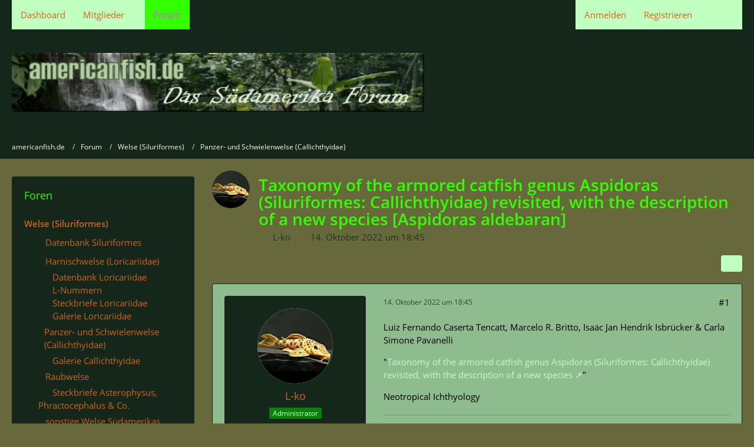

--- FILE ---
content_type: text/html; charset=UTF-8
request_url: https://americanfish.de/forum/index.php?thread/16610-taxonomy-of-the-armored-catfish-genus-aspidoras-siluriformes-callichthyidae-revi/
body_size: 15483
content:









<!DOCTYPE html>
<html
	dir="ltr"
	lang="de"
	data-color-scheme="light"
>

<head>
	<meta charset="utf-8">
		
	<title>Taxonomy of the armored catfish genus Aspidoras (Siluriformes: Callichthyidae) revisited, with the description of a new species [Aspidoras aldebaran] - Panzer- und Schwielenwelse (Callichthyidae) - americanfish.de</title>
	
	<meta name="viewport" content="width=device-width, initial-scale=1">
<meta name="format-detection" content="telephone=no">
<meta property="og:site_name" content="americanfish.de">
<meta property="og:title" content="Taxonomy of the armored catfish genus Aspidoras (Siluriformes: Callichthyidae) revisited, with the description of a new species [Aspidoras aldebaran] - americanfish.de">
<meta property="og:url" content="https://americanfish.de/forum/index.php?thread/16610-taxonomy-of-the-armored-catfish-genus-aspidoras-siluriformes-callichthyidae-revi/">
<meta property="og:type" content="article">
<meta property="og:description" content="Luiz Fernando Caserta Tencatt, Marcelo R. Britto, Isaäc Jan Hendrik Isbrücker &amp; Carla Simone Pavanelli

&quot;Taxonomy of the armored catfish genus Aspidoras (Siluriformes: Callichthyidae) revisited, with the description of a new species…">
<meta name="description" content="Luiz Fernando Caserta Tencatt, Marcelo R. Britto, Isaäc Jan Hendrik Isbrücker &amp; Carla Simone Pavanelli

&quot;Taxonomy of the armored catfish genus Aspidoras (Siluriformes: Callichthyidae) revisited, with the description of a new species…">

<!-- Stylesheets -->
<link rel="stylesheet" type="text/css" href="https://americanfish.de/style/style-3.css?m=1768928189"><link rel="preload" href="https://americanfish.de/font/families/Open%20Sans/OpenSans-Regular.woff2?v=1614334343" as="font" crossorigin>

<meta name="timezone" content="Europe/Berlin">


<script data-cfasync="false">
	var WCF_PATH = 'https://americanfish.de/';
	var WSC_API_URL = 'https://americanfish.de/';
	var WSC_RPC_API_URL = 'https://americanfish.de/index.php?api/rpc/';
	
	var LANGUAGE_ID = 1;
	var LANGUAGE_USE_INFORMAL_VARIANT = true;
	var TIME_NOW = 1769070440;
	var LAST_UPDATE_TIME = 1768928175;
	var ENABLE_DEBUG_MODE = false;
	var ENABLE_PRODUCTION_DEBUG_MODE = true;
	var ENABLE_DEVELOPER_TOOLS = false;
	var PAGE_TITLE = 'americanfish.de';
	
	var REACTION_TYPES = {"1":{"title":"Gef\u00e4llt mir","renderedIcon":"<img\n\tsrc=\"https:\/\/americanfish.de\/images\/reaction\/like.svg\"\n\talt=\"Gef\u00e4llt mir\"\n\tclass=\"reactionType\"\n\tdata-reaction-type-id=\"1\"\n>","iconPath":"https:\/\/americanfish.de\/images\/reaction\/like.svg","showOrder":1,"reactionTypeID":1,"isAssignable":1},"2":{"title":"Danke","renderedIcon":"<img\n\tsrc=\"https:\/\/americanfish.de\/images\/reaction\/thanks.svg\"\n\talt=\"Danke\"\n\tclass=\"reactionType\"\n\tdata-reaction-type-id=\"2\"\n>","iconPath":"https:\/\/americanfish.de\/images\/reaction\/thanks.svg","showOrder":2,"reactionTypeID":2,"isAssignable":1},"3":{"title":"Haha","renderedIcon":"<img\n\tsrc=\"https:\/\/americanfish.de\/images\/reaction\/haha.svg\"\n\talt=\"Haha\"\n\tclass=\"reactionType\"\n\tdata-reaction-type-id=\"3\"\n>","iconPath":"https:\/\/americanfish.de\/images\/reaction\/haha.svg","showOrder":3,"reactionTypeID":3,"isAssignable":1},"4":{"title":"Verwirrend","renderedIcon":"<img\n\tsrc=\"https:\/\/americanfish.de\/images\/reaction\/confused.svg\"\n\talt=\"Verwirrend\"\n\tclass=\"reactionType\"\n\tdata-reaction-type-id=\"4\"\n>","iconPath":"https:\/\/americanfish.de\/images\/reaction\/confused.svg","showOrder":4,"reactionTypeID":4,"isAssignable":1},"5":{"title":"Traurig","renderedIcon":"<img\n\tsrc=\"https:\/\/americanfish.de\/images\/reaction\/sad.svg\"\n\talt=\"Traurig\"\n\tclass=\"reactionType\"\n\tdata-reaction-type-id=\"5\"\n>","iconPath":"https:\/\/americanfish.de\/images\/reaction\/sad.svg","showOrder":5,"reactionTypeID":5,"isAssignable":1}};
	
	
	</script>

<script data-cfasync="false" src="https://americanfish.de/js/WoltLabSuite/WebComponent.min.js?v=1768928175"></script>
<script data-cfasync="false" src="https://americanfish.de/js/preload/de.preload.js?v=1768928175"></script>

<script data-cfasync="false" src="https://americanfish.de/js/WoltLabSuite.Core.min.js?v=1768928175"></script>
<script data-cfasync="false">
requirejs.config({
	baseUrl: 'https://americanfish.de/js',
	urlArgs: 't=1768928175'
	
});

window.addEventListener('pageshow', function(event) {
	if (event.persisted) {
		window.location.reload();
	}
});

</script>











<script data-cfasync="false" src="https://americanfish.de/js/WoltLabSuite.Gallery.min.js?v=1768928175"></script>

<script data-cfasync="false" src="https://americanfish.de/js/WoltLabSuite.Forum.min.js?v=1768928175"></script>


<noscript>
	<style>
		.jsOnly {
			display: none !important;
		}
		
		.noJsOnly {
			display: block !important;
		}
	</style>
</noscript>



	
	
	<script type="application/ld+json">
{
"@context": "http://schema.org",
"@type": "WebSite",
"url": "https:\/\/americanfish.de\/",
"potentialAction": {
"@type": "SearchAction",
"target": "https:\/\/americanfish.de\/index.php?search\/&q={search_term_string}",
"query-input": "required name=search_term_string"
}
}
</script>
<link rel="apple-touch-icon" sizes="180x180" href="https://americanfish.de/images/style-3/apple-touch-icon.png">
<link rel="manifest" href="https://americanfish.de/images/style-3/manifest-1.json">
<link rel="icon" type="image/png" sizes="48x48" href="https://americanfish.de/images/style-3/favicon-48x48.png">
<meta name="msapplication-config" content="https://americanfish.de/images/style-3/browserconfig.xml">
<meta name="theme-color" content="#15261b">
<script>
	{
		document.querySelector('meta[name="theme-color"]').content = window.getComputedStyle(document.documentElement).getPropertyValue("--wcfPageThemeColor");
	}
</script>

	
			<link rel="canonical" href="https://americanfish.de/forum/index.php?thread/16610-taxonomy-of-the-armored-catfish-genus-aspidoras-siluriformes-callichthyidae-revi/">
		
					
		</head>

<body id="tpl_wbb_thread"
	itemscope itemtype="http://schema.org/WebPage" itemid="https://americanfish.de/forum/index.php?thread/16610-taxonomy-of-the-armored-catfish-genus-aspidoras-siluriformes-callichthyidae-revi/"	data-template="thread" data-application="wbb" data-page-id="49" data-page-identifier="com.woltlab.wbb.Thread"	data-board-id="98" data-thread-id="16610"	class="">

<span id="top"></span>

<div id="pageContainer" class="pageContainer">
	
	
	<div id="pageHeaderContainer" class="pageHeaderContainer">
	<header id="pageHeader" class="pageHeader">
		<div id="pageHeaderPanel" class="pageHeaderPanel">
			<div class="layoutBoundary">
				<div class="box mainMenu" data-box-identifier="com.woltlab.wcf.MainMenu">
			
		
	<div class="boxContent">
		<nav aria-label="Hauptmenü">
	<ol class="boxMenu">
		
		
					<li class="" data-identifier="com.woltlab.wcf.Dashboard">
				<a href="https://americanfish.de/" class="boxMenuLink">
					<span class="boxMenuLinkTitle">Dashboard</span>
														</a>
				
				</li>				
									<li class=" boxMenuHasChildren" data-identifier="com.woltlab.wcf.MembersList">
				<a href="https://americanfish.de/index.php?members-list/" class="boxMenuLink">
					<span class="boxMenuLinkTitle">Mitglieder</span>
																<fa-icon size="16" name="caret-down" solid></fa-icon>
									</a>
				
				<ol class="boxMenuDepth1">				
									<li class="" data-identifier="com.woltlab.wcf.RecentActivityList">
				<a href="https://americanfish.de/index.php?recent-activity-list/" class="boxMenuLink">
					<span class="boxMenuLinkTitle">Letzte Aktivitäten</span>
														</a>
				
				</li>				
									<li class="" data-identifier="com.woltlab.wcf.UsersOnlineList">
				<a href="https://americanfish.de/index.php?users-online-list/" class="boxMenuLink">
					<span class="boxMenuLinkTitle">Benutzer online</span>
														</a>
				
				</li>				
									<li class="" data-identifier="com.woltlab.wcf.Team">
				<a href="https://americanfish.de/index.php?team/" class="boxMenuLink">
					<span class="boxMenuLinkTitle">Team</span>
														</a>
				
				</li>				
									<li class="" data-identifier="com.woltlab.wcf.UserSearch">
				<a href="https://americanfish.de/index.php?user-search/" class="boxMenuLink">
					<span class="boxMenuLinkTitle">Mitgliedersuche</span>
														</a>
				
				</li>				
									</ol></li>									<li class="active" data-identifier="com.woltlab.wbb.BoardList">
				<a href="https://americanfish.de/forum/" class="boxMenuLink" aria-current="page">
					<span class="boxMenuLinkTitle">Forum</span>
														</a>
				
				</li>				
																	
		
	</ol>
</nav>	</div>
</div><button type="button" class="pageHeaderMenuMobile" aria-expanded="false" aria-label="Menü">
	<span class="pageHeaderMenuMobileInactive">
		<fa-icon size="32" name="bars"></fa-icon>
	</span>
	<span class="pageHeaderMenuMobileActive">
		<fa-icon size="32" name="xmark"></fa-icon>
	</span>
</button>
				
				<nav id="topMenu" class="userPanel">
	<ul class="userPanelItems">
								<li id="userLogin">
				<a
					class="loginLink"
					href="https://americanfish.de/index.php?login/&amp;url=https%3A%2F%2Famericanfish.de%2Fforum%2Findex.php%3Fthread%2F16610-taxonomy-of-the-armored-catfish-genus-aspidoras-siluriformes-callichthyidae-revi%2F"
					rel="nofollow"
				>Anmelden</a>
			</li>
							<li id="userRegistration">
					<a
						class="registrationLink"
						href="https://americanfish.de/index.php?register/"
						rel="nofollow"
					>Registrieren</a>
				</li>
							
								
							
		<!-- page search -->
		<li>
			<a href="https://americanfish.de/index.php?search/" id="userPanelSearchButton" class="jsTooltip" title="Suche"><fa-icon size="32" name="magnifying-glass"></fa-icon> <span>Suche</span></a>
		</li>
	</ul>
</nav>
	<a
		href="https://americanfish.de/index.php?login/&amp;url=https%3A%2F%2Famericanfish.de%2Fforum%2Findex.php%3Fthread%2F16610-taxonomy-of-the-armored-catfish-genus-aspidoras-siluriformes-callichthyidae-revi%2F"
		class="userPanelLoginLink jsTooltip"
		title="Anmelden"
		rel="nofollow"
	>
		<fa-icon size="32" name="arrow-right-to-bracket"></fa-icon>
	</a>
			</div>
		</div>
		
		<div id="pageHeaderFacade" class="pageHeaderFacade">
			<div class="layoutBoundary">
				<div id="pageHeaderLogo" class="pageHeaderLogo">
		
	<a href="https://americanfish.de/" aria-label="americanfish.de">
		<img src="https://americanfish.de/images/style-3/pageLogo.jpg" alt="" class="pageHeaderLogoLarge" height="100" width="700" loading="eager">
		<img src="https://americanfish.de/images/style-3/pageLogoMobile.jpg" alt="" class="pageHeaderLogoSmall" height="88" width="620" loading="eager">
		
		
	</a>
</div>
				
					

					
		
			
	
<button type="button" id="pageHeaderSearchMobile" class="pageHeaderSearchMobile" aria-expanded="false" aria-label="Suche">
	<fa-icon size="32" name="magnifying-glass"></fa-icon>
</button>

<div id="pageHeaderSearch" class="pageHeaderSearch">
	<form method="post" action="https://americanfish.de/index.php?search/">
		<div id="pageHeaderSearchInputContainer" class="pageHeaderSearchInputContainer">
			<div class="pageHeaderSearchType dropdown">
				<a href="#" class="button dropdownToggle" id="pageHeaderSearchTypeSelect">
					<span class="pageHeaderSearchTypeLabel">Dieses Thema</span>
					<fa-icon size="16" name="caret-down" solid></fa-icon>
				</a>
				<ul class="dropdownMenu">
					<li><a href="#" data-extended-link="https://americanfish.de/index.php?search/&amp;extended=1" data-object-type="everywhere">Alles</a></li>
					<li class="dropdownDivider"></li>
					
											<li><a href="#" data-extended-link="https://americanfish.de/index.php?search/&amp;extended=1&amp;type=com.woltlab.wbb.post" data-object-type="com.woltlab.wbb.post" data-parameters='{ "threadID": 16610 }'>Dieses Thema</a></li>		<li><a href="#" data-extended-link="https://americanfish.de/index.php?search/&amp;extended=1&amp;type=com.woltlab.wbb.post" data-object-type="com.woltlab.wbb.post" data-parameters='{ "boardID": 98 }'>Dieses Forum</a></li>
						
						<li class="dropdownDivider"></li>
					
					
																													<li><a href="#" data-extended-link="https://americanfish.de/index.php?search/&amp;type=com.woltlab.wcf.page&amp;extended=1" data-object-type="com.woltlab.wcf.page">Seiten</a></li>
																																			<li><a href="#" data-extended-link="https://americanfish.de/index.php?search/&amp;type=com.woltlab.wbb.post&amp;extended=1" data-object-type="com.woltlab.wbb.post">Forum</a></li>
																											
					<li class="dropdownDivider"></li>
					<li><a class="pageHeaderSearchExtendedLink" href="https://americanfish.de/index.php?search/&amp;extended=1">Erweiterte Suche</a></li>
				</ul>
			</div>
			
			<input type="search" name="q" id="pageHeaderSearchInput" class="pageHeaderSearchInput" placeholder="Suchbegriff eingeben" autocomplete="off" value="">
			
			<button type="submit" class="pageHeaderSearchInputButton button" title="Suche">
				<fa-icon size="16" name="magnifying-glass"></fa-icon>
			</button>
			
			<div id="pageHeaderSearchParameters"></div>
			
					</div>
	</form>
</div>

	
			</div>
		</div>
	</header>
	
	
</div>
	
	
	
	
	
	<div class="pageNavigation">
	<div class="layoutBoundary">
			<nav class="breadcrumbs" aria-label="Verlaufsnavigation">
		<ol class="breadcrumbs__list" itemprop="breadcrumb" itemscope itemtype="http://schema.org/BreadcrumbList">
			<li class="breadcrumbs__item" title="americanfish.de" itemprop="itemListElement" itemscope itemtype="http://schema.org/ListItem">
							<a class="breadcrumbs__link" href="https://americanfish.de/" itemprop="item">
																<span class="breadcrumbs__title" itemprop="name">americanfish.de</span>
							</a>
															<meta itemprop="position" content="1">
																					</li>
														
											<li class="breadcrumbs__item" title="Forum" itemprop="itemListElement" itemscope itemtype="http://schema.org/ListItem">
							<a class="breadcrumbs__link" href="https://americanfish.de/forum/" itemprop="item">
																<span class="breadcrumbs__title" itemprop="name">Forum</span>
							</a>
															<meta itemprop="position" content="2">
																					</li>
														
											<li class="breadcrumbs__item" title="Welse (Siluriformes)" itemprop="itemListElement" itemscope itemtype="http://schema.org/ListItem">
							<a class="breadcrumbs__link" href="https://americanfish.de/forum/index.php?board/96-welse-siluriformes/" itemprop="item">
																<span class="breadcrumbs__title" itemprop="name">Welse (Siluriformes)</span>
							</a>
															<meta itemprop="position" content="3">
																					</li>
														
											<li class="breadcrumbs__item" title="Panzer- und Schwielenwelse (Callichthyidae)" itemprop="itemListElement" itemscope itemtype="http://schema.org/ListItem">
							<a class="breadcrumbs__link" href="https://americanfish.de/forum/index.php?board/98-panzer-und-schwielenwelse-callichthyidae/" itemprop="item">
																	<span class="breadcrumbs__parent_indicator">
										<fa-icon size="16" name="arrow-left-long"></fa-icon>
									</span>
																<span class="breadcrumbs__title" itemprop="name">Panzer- und Schwielenwelse (Callichthyidae)</span>
							</a>
															<meta itemprop="position" content="4">
																					</li>
		</ol>
	</nav>
	</div>
</div>
	
	
	
	<section id="main" class="main" role="main" 	itemprop="mainEntity" itemscope itemtype="http://schema.org/DiscussionForumPosting"
	itemid="https://americanfish.de/forum/index.php?thread/16610-taxonomy-of-the-armored-catfish-genus-aspidoras-siluriformes-callichthyidae-revi/#post184328"
>
		<div class="layoutBoundary">
															
				<aside class="sidebar boxesSidebarLeft" aria-label="Linke Seitenleiste" data-show-sidebar="Linke Sidebar" data-hide-sidebar="Sidebar verbergen" data-show-navigation="Navigation anzeigen" data-hide-navigation="Navigation verbergen">
					<div class="boxContainer">
						<section class="box" data-box-identifier="de.softcreatr.wsf.BoardBox">
			
			<h2 class="boxTitle">
							Foren					</h2>
		
	<div class="boxContent">
		<ol class="boxScBoard boxMenu">
            
        
                    <li class="boardBoxCategory boardBoxDepth1" data-board-id="96" data-depth="1">
                <strong><a href="https://americanfish.de/forum/index.php?board/96-welse-siluriformes/" class="boxMenuLink">
                        <span class="boxMenuLinkTitle">Welse (Siluriformes)</span>
                    </a></strong>
                
        <ol>
                    
        
                                                            
            <li class="boardBoxBoard boardBoxDepth2" data-board-id="188" data-depth="2">
            <a href="https://americanfish.de/forum/index.php?board/188-datenbank-siluriformes/" class="boxMenuLink">
                <fa-icon size="16" name="globe"></fa-icon> <span class="boxMenuLinkTitle">Datenbank Siluriformes</span>

                            </a>

                    
        </li>
                    
        
                                                            
            <li class="boardBoxBoard boardBoxDepth2" data-board-id="97" data-depth="2">
            <a href="https://americanfish.de/forum/index.php?board/97-harnischwelse-loricariidae/" class="boxMenuLink">
                <fa-icon size="16" name="folder-open"></fa-icon> <span class="boxMenuLinkTitle">Harnischwelse (Loricariidae)</span>

                            </a>

                            <ol>
                                            
                                                                            
                                                                                                                
                            <li class="boardBoxSubBoard boardBoxDepth3" data-board-id="186" data-depth="3">
                                <a href="https://americanfish.de/forum/index.php?board/186-datenbank-loricariidae/">
                                    <fa-icon size="16" name="globe"></fa-icon> <span class="boxMenuLinkTitle">Datenbank Loricariidae</span>

                                                                    </a>
                            </li>
                                                                    
                                                                            
                                                                                                                
                            <li class="boardBoxSubBoard boardBoxDepth3" data-board-id="198" data-depth="3">
                                <a href="https://americanfish.de/forum/index.php?board/198-l-nummern/">
                                    <fa-icon size="16" name="globe"></fa-icon> <span class="boxMenuLinkTitle">L-Nummern</span>

                                                                    </a>
                            </li>
                                                                    
                                                                            
                                                                                                                
                            <li class="boardBoxSubBoard boardBoxDepth3" data-board-id="183" data-depth="3">
                                <a href="https://americanfish.de/forum/index.php?board/183-steckbriefe-loricariidae/">
                                    <fa-icon size="16" name="folder-open"></fa-icon> <span class="boxMenuLinkTitle">Steckbriefe Loricariidae</span>

                                                                    </a>
                            </li>
                                                                    
                                                                            
                                                                                                                
                            <li class="boardBoxSubBoard boardBoxDepth3" data-board-id="185" data-depth="3">
                                <a href="https://americanfish.de/forum/index.php?board/185-galerie-loricariidae/">
                                    <fa-icon size="16" name="image"></fa-icon> <span class="boxMenuLinkTitle">Galerie Loricariidae</span>

                                                                    </a>
                            </li>
                                                            </ol>
                    
        </li>
                    
        
                                                            
            <li class="boardBoxBoard boardBoxDepth2" data-board-id="98" data-depth="2">
            <a href="https://americanfish.de/forum/index.php?board/98-panzer-und-schwielenwelse-callichthyidae/" class="boxMenuLink">
                <fa-icon size="16" name="folder-open"></fa-icon> <span class="boxMenuLinkTitle">Panzer- und Schwielenwelse (Callichthyidae)</span>

                            </a>

                            <ol>
                                            
                                                                            
                                                                                                                
                            <li class="boardBoxSubBoard boardBoxDepth3" data-board-id="189" data-depth="3">
                                <a href="https://americanfish.de/forum/index.php?board/189-galerie-callichthyidae/">
                                    <fa-icon size="16" name="image"></fa-icon> <span class="boxMenuLinkTitle">Galerie Callichthyidae</span>

                                                                    </a>
                            </li>
                                                            </ol>
                    
        </li>
                    
        
                                                            
            <li class="boardBoxBoard boardBoxDepth2" data-board-id="99" data-depth="2">
            <a href="https://americanfish.de/forum/index.php?board/99-raubwelse/" class="boxMenuLink">
                <fa-icon size="16" name="folder-open"></fa-icon> <span class="boxMenuLinkTitle">Raubwelse</span>

                            </a>

                            <ol>
                                            
                                                                            
                                                                                                                
                            <li class="boardBoxSubBoard boardBoxDepth3" data-board-id="170" data-depth="3">
                                <a href="https://americanfish.de/forum/index.php?board/170-steckbriefe-asterophysus-phractocephalus-co/">
                                    <fa-icon size="16" name="folder-open"></fa-icon> <span class="boxMenuLinkTitle">Steckbriefe Asterophysus, Phractocephalus &amp; Co.</span>

                                                                    </a>
                            </li>
                                                            </ol>
                    
        </li>
                    
        
                                                            
            <li class="boardBoxBoard boardBoxDepth2" data-board-id="100" data-depth="2">
            <a href="https://americanfish.de/forum/index.php?board/100-sonstige-welse-s%C3%BCdamerikas/" class="boxMenuLink">
                <fa-icon size="16" name="folder-open"></fa-icon> <span class="boxMenuLinkTitle">sonstige Welse Südamerikas</span>

                            </a>

                    
        </li>
                    
        
                                                            
            <li class="boardBoxBoard boardBoxDepth2" data-board-id="175" data-depth="2">
            <a href="https://americanfish.de/forum/index.php?board/175-wels-presseschau/" class="boxMenuLink">
                <fa-icon size="16" name="folder-open"></fa-icon> <span class="boxMenuLinkTitle">Wels-Presseschau</span>

                            </a>

                    
        </li>
                    </ol></li>                    
        
                    <li class="boardBoxCategory boardBoxDepth1" data-board-id="86" data-depth="1">
                <strong><a href="https://americanfish.de/forum/index.php?board/86-barschartige-perciformes/" class="boxMenuLink">
                        <span class="boxMenuLinkTitle">Barschartige (Perciformes)</span>
                    </a></strong>
                
        <ol>
                    
        
                                                            
            <li class="boardBoxBoard boardBoxDepth2" data-board-id="87" data-depth="2">
            <a href="https://americanfish.de/forum/index.php?board/87-kleine-cichliden-s%C3%BCdamerikas/" class="boxMenuLink">
                <fa-icon size="16" name="folder-open"></fa-icon> <span class="boxMenuLinkTitle">Kleine Cichliden Südamerikas</span>

                            </a>

                            <ol>
                                            
                                                                            
                                                                                                                
                            <li class="boardBoxSubBoard boardBoxDepth3" data-board-id="184" data-depth="3">
                                <a href="https://americanfish.de/forum/index.php?board/184-steckbriefe-apistogramma-mikrogeophagus-co/">
                                    <fa-icon size="16" name="folder-open"></fa-icon> <span class="boxMenuLinkTitle">Steckbriefe Apistogramma, Mikrogeophagus &amp; Co.</span>

                                                                    </a>
                            </li>
                                                                    
                                                                            
                                                                                                                
                            <li class="boardBoxSubBoard boardBoxDepth3" data-board-id="191" data-depth="3">
                                <a href="https://americanfish.de/forum/index.php?board/191-galerie-kleine-cichliden/">
                                    <fa-icon size="16" name="image"></fa-icon> <span class="boxMenuLinkTitle">Galerie kleine Cichliden</span>

                                                                    </a>
                            </li>
                                                            </ol>
                    
        </li>
                    
        
                                                            
            <li class="boardBoxBoard boardBoxDepth2" data-board-id="88" data-depth="2">
            <a href="https://americanfish.de/forum/index.php?board/88-gr%C3%B6%C3%9Fere-cichliden-s%C3%BCdamerikas/" class="boxMenuLink">
                <fa-icon size="16" name="folder-open"></fa-icon> <span class="boxMenuLinkTitle">Größere Cichliden Südamerikas</span>

                            </a>

                            <ol>
                                            
                                                                            
                                                                                                                
                            <li class="boardBoxSubBoard boardBoxDepth3" data-board-id="197" data-depth="3">
                                <a href="https://americanfish.de/forum/index.php?board/197-datenbank-geophagus/">
                                    <fa-icon size="16" name="globe"></fa-icon> <span class="boxMenuLinkTitle">Datenbank Geophagus</span>

                                                                    </a>
                            </li>
                                                                    
                                                                            
                                                                                                                
                            <li class="boardBoxSubBoard boardBoxDepth3" data-board-id="112" data-depth="3">
                                <a href="https://americanfish.de/forum/index.php?board/112-steckbriefe-skalare-diskus-geophagus-co/">
                                    <fa-icon size="16" name="folder-open"></fa-icon> <span class="boxMenuLinkTitle">Steckbriefe Skalare, Diskus, Geophagus &amp; Co.</span>

                                                                    </a>
                            </li>
                                                                    
                                                                            
                                                                                                                
                            <li class="boardBoxSubBoard boardBoxDepth3" data-board-id="192" data-depth="3">
                                <a href="https://americanfish.de/forum/index.php?board/192-galerie-gro%C3%9Fe-cichliden/">
                                    <fa-icon size="16" name="image"></fa-icon> <span class="boxMenuLinkTitle">Galerie große Cichliden</span>

                                                                    </a>
                            </li>
                                                            </ol>
                    
        </li>
                    
        
                                                            
            <li class="boardBoxBoard boardBoxDepth2" data-board-id="89" data-depth="2">
            <a href="https://americanfish.de/forum/index.php?board/89-mittelamerikanische-cichliden/" class="boxMenuLink">
                <fa-icon size="16" name="folder-open"></fa-icon> <span class="boxMenuLinkTitle">Mittelamerikanische Cichliden</span>

                            </a>

                            <ol>
                                            
                                                                            
                                                                                                                
                            <li class="boardBoxSubBoard boardBoxDepth3" data-board-id="179" data-depth="3">
                                <a href="https://americanfish.de/forum/index.php?board/179-steckbriefe-vieja-cryptoheros-thorichthys-co/">
                                    <fa-icon size="16" name="folder-open"></fa-icon> <span class="boxMenuLinkTitle">Steckbriefe Vieja, Cryptoheros, Thorichthys &amp; Co.</span>

                                                                    </a>
                            </li>
                                                            </ol>
                    
        </li>
                    </ol></li>                    
        
                    <li class="boardBoxCategory boardBoxDepth1" data-board-id="91" data-depth="1">
                <strong><a href="https://americanfish.de/forum/index.php?board/91-salmler-characiformes/" class="boxMenuLink">
                        <span class="boxMenuLinkTitle">Salmler (Characiformes)</span>
                    </a></strong>
                
        <ol>
                    
        
                                                            
            <li class="boardBoxBoard boardBoxDepth2" data-board-id="190" data-depth="2">
            <a href="https://americanfish.de/forum/index.php?board/190-galerie-characiformes/" class="boxMenuLink">
                <fa-icon size="16" name="image"></fa-icon> <span class="boxMenuLinkTitle">Galerie Characiformes</span>

                            </a>

                    
        </li>
                    
        
                                                            
            <li class="boardBoxBoard boardBoxDepth2" data-board-id="92" data-depth="2">
            <a href="https://americanfish.de/forum/index.php?board/92-tetra/" class="boxMenuLink">
                <fa-icon size="16" name="folder-open"></fa-icon> <span class="boxMenuLinkTitle">Tetra</span>

                            </a>

                    
        </li>
                    
        
                                                            
            <li class="boardBoxBoard boardBoxDepth2" data-board-id="93" data-depth="2">
            <a href="https://americanfish.de/forum/index.php?board/93-s%C3%A4gesalmler/" class="boxMenuLink">
                <fa-icon size="16" name="folder-open"></fa-icon> <span class="boxMenuLinkTitle">Sägesalmler</span>

                            </a>

                    
        </li>
                    
        
                                                            
            <li class="boardBoxBoard boardBoxDepth2" data-board-id="94" data-depth="2">
            <a href="https://americanfish.de/forum/index.php?board/94-raubsalmler/" class="boxMenuLink">
                <fa-icon size="16" name="folder-open"></fa-icon> <span class="boxMenuLinkTitle">Raubsalmler</span>

                            </a>

                            <ol>
                                            
                                                                            
                                                                                                                
                            <li class="boardBoxSubBoard boardBoxDepth3" data-board-id="187" data-depth="3">
                                <a href="https://americanfish.de/forum/index.php?board/187-steckbriefe-raubsalmler/">
                                    <fa-icon size="16" name="folder-open"></fa-icon> <span class="boxMenuLinkTitle">Steckbriefe Raubsalmler</span>

                                                                    </a>
                            </li>
                                                            </ol>
                    
        </li>
                    
        
                                                            
            <li class="boardBoxBoard boardBoxDepth2" data-board-id="95" data-depth="2">
            <a href="https://americanfish.de/forum/index.php?board/95-sonstige-salmler/" class="boxMenuLink">
                <fa-icon size="16" name="folder-open"></fa-icon> <span class="boxMenuLinkTitle">Sonstige Salmler</span>

                            </a>

                    
        </li>
                    </ol></li>                    
        
                    <li class="boardBoxCategory boardBoxDepth1" data-board-id="101" data-depth="1">
                <strong><a href="https://americanfish.de/forum/index.php?board/101-zahnk%C3%A4rpflinge-cyprinodontiformes/" class="boxMenuLink">
                        <span class="boxMenuLinkTitle">Zahnkärpflinge (Cyprinodontiformes)</span>
                    </a></strong>
                
        <ol>
                    
        
                                                            
            <li class="boardBoxBoard boardBoxDepth2" data-board-id="102" data-depth="2">
            <a href="https://americanfish.de/forum/index.php?board/102-lebendgeb%C3%A4rende-zahnkarpfen/" class="boxMenuLink">
                <fa-icon size="16" name="folder-open"></fa-icon> <span class="boxMenuLinkTitle">Lebendgebärende Zahnkarpfen</span>

                            </a>

                            <ol>
                                            
                                                                            
                                                                                                                
                            <li class="boardBoxSubBoard boardBoxDepth3" data-board-id="180" data-depth="3">
                                <a href="https://americanfish.de/forum/index.php?board/180-steckbriefe-guppies-platys-co/">
                                    <fa-icon size="16" name="folder-open"></fa-icon> <span class="boxMenuLinkTitle">Steckbriefe Guppies, Platys &amp; Co</span>

                                                                    </a>
                            </li>
                                                                    
                                                                            
                                                                                                                
                            <li class="boardBoxSubBoard boardBoxDepth3" data-board-id="193" data-depth="3">
                                <a href="https://americanfish.de/forum/index.php?board/193-galerie-lebendgeb%C3%A4hrende/">
                                    <fa-icon size="16" name="image"></fa-icon> <span class="boxMenuLinkTitle">Galerie Lebendgebährende</span>

                                                                    </a>
                            </li>
                                                            </ol>
                    
        </li>
                    
        
                                                            
            <li class="boardBoxBoard boardBoxDepth2" data-board-id="103" data-depth="2">
            <a href="https://americanfish.de/forum/index.php?board/103-eierlegende-zahnkarpfen/" class="boxMenuLink">
                <fa-icon size="16" name="folder-open"></fa-icon> <span class="boxMenuLinkTitle">Eierlegende Zahnkarpfen</span>

                            </a>

                    
        </li>
                    </ol></li>                    
        
                    <li class="boardBoxCategory boardBoxDepth1" data-board-id="85" data-depth="1">
                <strong><a href="https://americanfish.de/forum/index.php?board/85-weitere-fischfamilien-s%C3%BCdamerikas/" class="boxMenuLink">
                        <span class="boxMenuLinkTitle">Weitere Fischfamilien Südamerikas</span>
                    </a></strong>
                
        <ol>
                    
        
                                                            
            <li class="boardBoxBoard boardBoxDepth2" data-board-id="104" data-depth="2">
            <a href="https://americanfish.de/forum/index.php?board/104-rochen-potamotrygonidae/" class="boxMenuLink">
                <fa-icon size="16" name="folder-open"></fa-icon> <span class="boxMenuLinkTitle">Rochen (Potamotrygonidae)</span>

                            </a>

                            <ol>
                                            
                                                                            
                                                                                                                
                            <li class="boardBoxSubBoard boardBoxDepth3" data-board-id="114" data-depth="3">
                                <a href="https://americanfish.de/forum/index.php?board/114-steckbriefe-potamotrygonidae/">
                                    <fa-icon size="16" name="folder-open"></fa-icon> <span class="boxMenuLinkTitle">Steckbriefe Potamotrygonidae</span>

                                                                    </a>
                            </li>
                                                                    
                                                                            
                                                                                                                
                            <li class="boardBoxSubBoard boardBoxDepth3" data-board-id="194" data-depth="3">
                                <a href="https://americanfish.de/forum/index.php?board/194-galerie-potamotrygonidae/">
                                    <fa-icon size="16" name="image"></fa-icon> <span class="boxMenuLinkTitle">Galerie Potamotrygonidae</span>

                                                                    </a>
                            </li>
                                                            </ol>
                    
        </li>
                    
        
                                                            
            <li class="boardBoxBoard boardBoxDepth2" data-board-id="105" data-depth="2">
            <a href="https://americanfish.de/forum/index.php?board/105-echte-knochenfische-aus-amerika/" class="boxMenuLink">
                <fa-icon size="16" name="folder-open"></fa-icon> <span class="boxMenuLinkTitle">Echte Knochenfische aus Amerika</span>

                            </a>

                    
        </li>
                    
        
                                                            
            <li class="boardBoxBoard boardBoxDepth2" data-board-id="171" data-depth="2">
            <a href="https://americanfish.de/forum/index.php?board/171-steckbriefe-weitere-fischfamilien-aus-amerika/" class="boxMenuLink">
                <fa-icon size="16" name="folder-open"></fa-icon> <span class="boxMenuLinkTitle">Steckbriefe Weitere Fischfamilien aus Amerika</span>

                            </a>

                    
        </li>
                    </ol></li>                    
        
                    <li class="boardBoxCategory boardBoxDepth1" data-board-id="176" data-depth="1">
                <strong><a href="https://americanfish.de/forum/index.php?board/176-weitere-bewohner-in-aquarien-und-terrarien/" class="boxMenuLink">
                        <span class="boxMenuLinkTitle">Weitere Bewohner in Aquarien und Terrarien</span>
                    </a></strong>
                
        <ol>
                    
        
                                                            
            <li class="boardBoxBoard boardBoxDepth2" data-board-id="106" data-depth="2">
            <a href="https://americanfish.de/forum/index.php?board/106-fische-anderer-kontinente/" class="boxMenuLink">
                <fa-icon size="16" name="folder-open"></fa-icon> <span class="boxMenuLinkTitle">Fische anderer Kontinente</span>

                            </a>

                    
        </li>
                    
        
                                                            
            <li class="boardBoxBoard boardBoxDepth2" data-board-id="107" data-depth="2">
            <a href="https://americanfish.de/forum/index.php?board/107-wirbellose/" class="boxMenuLink">
                <fa-icon size="16" name="folder-open"></fa-icon> <span class="boxMenuLinkTitle">Wirbellose</span>

                            </a>

                    
        </li>
                    
        
                                                            
            <li class="boardBoxBoard boardBoxDepth2" data-board-id="108" data-depth="2">
            <a href="https://americanfish.de/forum/index.php?board/108-amphibien/" class="boxMenuLink">
                <fa-icon size="16" name="folder-open"></fa-icon> <span class="boxMenuLinkTitle">Amphibien</span>

                            </a>

                    
        </li>
                    
        
                                                            
            <li class="boardBoxBoard boardBoxDepth2" data-board-id="177" data-depth="2">
            <a href="https://americanfish.de/forum/index.php?board/177-reptillien/" class="boxMenuLink">
                <fa-icon size="16" name="folder-open"></fa-icon> <span class="boxMenuLinkTitle">Reptillien</span>

                            </a>

                    
        </li>
                    </ol></li>                    
        
                    <li class="boardBoxCategory boardBoxDepth1" data-board-id="121" data-depth="1">
                <strong><a href="https://americanfish.de/forum/index.php?board/121-zucht/" class="boxMenuLink">
                        <span class="boxMenuLinkTitle">Zucht</span>
                    </a></strong>
                
        <ol>
                    
        
                                                            
            <li class="boardBoxBoard boardBoxDepth2" data-board-id="122" data-depth="2">
            <a href="https://americanfish.de/forum/index.php?board/122-zuchtberichte/" class="boxMenuLink">
                <fa-icon size="16" name="folder-open"></fa-icon> <span class="boxMenuLinkTitle">Zuchtberichte</span>

                            </a>

                    
        </li>
                    </ol></li>                    
        
                    <li class="boardBoxCategory boardBoxDepth1" data-board-id="145" data-depth="1">
                <strong><a href="https://americanfish.de/forum/index.php?board/145-mitglieder/" class="boxMenuLink">
                        <span class="boxMenuLinkTitle">Mitglieder</span>
                    </a></strong>
                
        <ol>
                    
        
                                                            
            <li class="boardBoxBoard boardBoxDepth2" data-board-id="147" data-depth="2">
            <a href="https://americanfish.de/forum/index.php?board/147-mitglieder-stellen-sich-vor/" class="boxMenuLink">
                <fa-icon size="16" name="folder-open"></fa-icon> <span class="boxMenuLinkTitle">Mitglieder stellen sich vor</span>

                            </a>

                    
        </li>
                    
        
                                                            
            <li class="boardBoxBoard boardBoxDepth2" data-board-id="146" data-depth="2">
            <a href="https://americanfish.de/forum/index.php?board/146-on-tour/" class="boxMenuLink">
                <fa-icon size="16" name="folder-open"></fa-icon> <span class="boxMenuLinkTitle">On Tour</span>

                            </a>

                    
        </li>
                    
        
                                                            
            <li class="boardBoxBoard boardBoxDepth2" data-board-id="148" data-depth="2">
            <a href="https://americanfish.de/forum/index.php?board/148-unsere-aquarien-vorgestellt/" class="boxMenuLink">
                <fa-icon size="16" name="folder-open"></fa-icon> <span class="boxMenuLinkTitle">Unsere Aquarien vorgestellt</span>

                            </a>

                            <ol>
                                            
                                                                            
                                                                                                                
                            <li class="boardBoxSubBoard boardBoxDepth3" data-board-id="195" data-depth="3">
                                <a href="https://americanfish.de/forum/index.php?board/195-galerie-aquarien/">
                                    <fa-icon size="16" name="image"></fa-icon> <span class="boxMenuLinkTitle">Galerie Aquarien</span>

                                                                    </a>
                            </li>
                                                            </ol>
                    
        </li>
                    </ol></li>                    
        
                    <li class="boardBoxCategory boardBoxDepth1" data-board-id="123" data-depth="1">
                <strong><a href="https://americanfish.de/forum/index.php?board/123-aquarien/" class="boxMenuLink">
                        <span class="boxMenuLinkTitle">Aquarien</span>
                    </a></strong>
                
        <ol>
                    
        
                                                            
            <li class="boardBoxBoard boardBoxDepth2" data-board-id="124" data-depth="2">
            <a href="https://americanfish.de/forum/index.php?board/124-beckeneinrichtung/" class="boxMenuLink">
                <fa-icon size="16" name="folder-open"></fa-icon> <span class="boxMenuLinkTitle">Beckeneinrichtung</span>

                            </a>

                    
        </li>
                    
        
                                                            
            <li class="boardBoxBoard boardBoxDepth2" data-board-id="125" data-depth="2">
            <a href="https://americanfish.de/forum/index.php?board/125-technik/" class="boxMenuLink">
                <fa-icon size="16" name="folder-open"></fa-icon> <span class="boxMenuLinkTitle">Technik</span>

                            </a>

                    
        </li>
                    
        
                                                            
            <li class="boardBoxBoard boardBoxDepth2" data-board-id="126" data-depth="2">
            <a href="https://americanfish.de/forum/index.php?board/126-wasserchemie/" class="boxMenuLink">
                <fa-icon size="16" name="folder-open"></fa-icon> <span class="boxMenuLinkTitle">Wasserchemie</span>

                            </a>

                    
        </li>
                    
        
                                                            
            <li class="boardBoxBoard boardBoxDepth2" data-board-id="127" data-depth="2">
            <a href="https://americanfish.de/forum/index.php?board/127-eigenbau-bastelecke/" class="boxMenuLink">
                <fa-icon size="16" name="folder-open"></fa-icon> <span class="boxMenuLinkTitle">Eigenbau &amp; Bastelecke</span>

                            </a>

                    
        </li>
                    
        
                                                            
            <li class="boardBoxBoard boardBoxDepth2" data-board-id="168" data-depth="2">
            <a href="https://americanfish.de/forum/index.php?board/168-lebendfutterzuchten/" class="boxMenuLink">
                <fa-icon size="16" name="folder-open"></fa-icon> <span class="boxMenuLinkTitle">Lebendfutterzuchten</span>

                            </a>

                    
        </li>
                    
        
                                                            
            <li class="boardBoxBoard boardBoxDepth2" data-board-id="128" data-depth="2">
            <a href="https://americanfish.de/forum/index.php?board/128-futter-und-futtertips/" class="boxMenuLink">
                <fa-icon size="16" name="folder-open"></fa-icon> <span class="boxMenuLinkTitle">Futter und Futtertips</span>

                            </a>

                    
        </li>
                    
        
                                                            
            <li class="boardBoxBoard boardBoxDepth2" data-board-id="129" data-depth="2">
            <a href="https://americanfish.de/forum/index.php?board/129-wasserpflanzen/" class="boxMenuLink">
                <fa-icon size="16" name="folder-open"></fa-icon> <span class="boxMenuLinkTitle">Wasserpflanzen</span>

                            </a>

                    
        </li>
                    </ol></li>                    
        
                    <li class="boardBoxCategory boardBoxDepth1" data-board-id="141" data-depth="1">
                <strong><a href="https://americanfish.de/forum/index.php?board/141-literatur/" class="boxMenuLink">
                        <span class="boxMenuLinkTitle">Literatur</span>
                    </a></strong>
                
        <ol>
                    
        
                                                            
            <li class="boardBoxBoard boardBoxDepth2" data-board-id="142" data-depth="2">
            <a href="https://americanfish.de/forum/index.php?board/142-literatur-empfehlungen/" class="boxMenuLink">
                <fa-icon size="16" name="folder-open"></fa-icon> <span class="boxMenuLinkTitle">Literatur-Empfehlungen</span>

                            </a>

                    
        </li>
                    
        
                                                            
            <li class="boardBoxBoard boardBoxDepth2" data-board-id="143" data-depth="2">
            <a href="https://americanfish.de/forum/index.php?board/143-link-tipps/" class="boxMenuLink">
                <fa-icon size="16" name="folder-open"></fa-icon> <span class="boxMenuLinkTitle">Link - Tipps</span>

                            </a>

                    
        </li>
                    
        
                                                            
            <li class="boardBoxBoard boardBoxDepth2" data-board-id="144" data-depth="2">
            <a href="https://americanfish.de/forum/index.php?board/144-pressespiegel/" class="boxMenuLink">
                <fa-icon size="16" name="folder-open"></fa-icon> <span class="boxMenuLinkTitle">Pressespiegel</span>

                            </a>

                    
        </li>
                    </ol></li>                    
        
                    <li class="boardBoxCategory boardBoxDepth1" data-board-id="115" data-depth="1">
                <strong><a href="https://americanfish.de/forum/index.php?board/115-allgemein/" class="boxMenuLink">
                        <span class="boxMenuLinkTitle">Allgemein</span>
                    </a></strong>
                
        <ol>
                    
        
                                                            
            <li class="boardBoxBoard boardBoxDepth2" data-board-id="116" data-depth="2">
            <a href="https://americanfish.de/forum/index.php?board/116-neueinsteiger/" class="boxMenuLink">
                <fa-icon size="16" name="folder-open"></fa-icon> <span class="boxMenuLinkTitle">Neueinsteiger</span>

                            </a>

                    
        </li>
                    
        
                                                            
            <li class="boardBoxBoard boardBoxDepth2" data-board-id="117" data-depth="2">
            <a href="https://americanfish.de/forum/index.php?board/117-besatzfragen-vorschl%C3%A4ge/" class="boxMenuLink">
                <fa-icon size="16" name="folder-open"></fa-icon> <span class="boxMenuLinkTitle">Besatzfragen / Vorschläge</span>

                            </a>

                    
        </li>
                    
        
                                                            
            <li class="boardBoxBoard boardBoxDepth2" data-board-id="118" data-depth="2">
            <a href="https://americanfish.de/forum/index.php?board/118-berichte-dokumentationen/" class="boxMenuLink">
                <fa-icon size="16" name="folder-open"></fa-icon> <span class="boxMenuLinkTitle">Berichte / Dokumentationen</span>

                            </a>

                    
        </li>
                    
        
                                                            
            <li class="boardBoxBoard boardBoxDepth2" data-board-id="119" data-depth="2">
            <a href="https://americanfish.de/forum/index.php?board/119-krankheiten/" class="boxMenuLink">
                <fa-icon size="16" name="folder-open"></fa-icon> <span class="boxMenuLinkTitle">Krankheiten</span>

                            </a>

                    
        </li>
                    
        
                                                            
            <li class="boardBoxBoard boardBoxDepth2" data-board-id="120" data-depth="2">
            <a href="https://americanfish.de/forum/index.php?board/120-zucht/" class="boxMenuLink">
                <fa-icon size="16" name="folder-open"></fa-icon> <span class="boxMenuLinkTitle">Zucht</span>

                            </a>

                    
        </li>
                    
        
                                                            
            <li class="boardBoxBoard boardBoxDepth2" data-board-id="109" data-depth="2">
            <a href="https://americanfish.de/forum/index.php?board/109-art-und-gattungsbestimmung/" class="boxMenuLink">
                <fa-icon size="16" name="folder-open"></fa-icon> <span class="boxMenuLinkTitle">Art-und Gattungsbestimmung</span>

                            </a>

                    
        </li>
                    </ol></li>                    
        
                    <li class="boardBoxCategory boardBoxDepth1" data-board-id="136" data-depth="1">
                <strong><a href="https://americanfish.de/forum/index.php?board/136-suchen-und-bieten/" class="boxMenuLink">
                        <span class="boxMenuLinkTitle">Suchen und Bieten</span>
                    </a></strong>
                
        <ol>
                    
        
                                                            
            <li class="boardBoxBoard boardBoxDepth2" data-board-id="137" data-depth="2">
            <a href="https://americanfish.de/forum/index.php?board/137-bieten-privat/" class="boxMenuLink">
                <fa-icon size="16" name="folder-open"></fa-icon> <span class="boxMenuLinkTitle">Bieten (privat)</span>

                            </a>

                    
        </li>
                    
        
                                                            
            <li class="boardBoxBoard boardBoxDepth2" data-board-id="138" data-depth="2">
            <a href="https://americanfish.de/forum/index.php?board/138-suchen-privat/" class="boxMenuLink">
                <fa-icon size="16" name="folder-open"></fa-icon> <span class="boxMenuLinkTitle">Suchen (privat)</span>

                            </a>

                    
        </li>
                    
        
                                                            
            <li class="boardBoxBoard boardBoxDepth2" data-board-id="139" data-depth="2">
            <a href="https://americanfish.de/forum/index.php?board/139-veranstaltungen-b%C3%B6rsen/" class="boxMenuLink">
                <fa-icon size="16" name="folder-open"></fa-icon> <span class="boxMenuLinkTitle">Veranstaltungen, Börsen</span>

                            </a>

                    
        </li>
                    
        
                                                            
            <li class="boardBoxBoard boardBoxDepth2" data-board-id="140" data-depth="2">
            <a href="https://americanfish.de/forum/index.php?board/140-mitfahrgelegenheit-suche-biete/" class="boxMenuLink">
                <fa-icon size="16" name="folder-open"></fa-icon> <span class="boxMenuLinkTitle">Mitfahrgelegenheit Suche/Biete</span>

                            </a>

                    
        </li>
                    </ol></li>                    
        
                    <li class="boardBoxCategory boardBoxDepth1" data-board-id="130" data-depth="1">
                <strong><a href="https://americanfish.de/forum/index.php?board/130-fotografie/" class="boxMenuLink">
                        <span class="boxMenuLinkTitle">Fotografie</span>
                    </a></strong>
                
        <ol>
                    
        
                                                            
            <li class="boardBoxBoard boardBoxDepth2" data-board-id="131" data-depth="2">
            <a href="https://americanfish.de/forum/index.php?board/131-naturfotografie/" class="boxMenuLink">
                <fa-icon size="16" name="folder-open"></fa-icon> <span class="boxMenuLinkTitle">Naturfotografie</span>

                            </a>

                    
        </li>
                    
        
                                                            
            <li class="boardBoxBoard boardBoxDepth2" data-board-id="132" data-depth="2">
            <a href="https://americanfish.de/forum/index.php?board/132-aquarienfotografie/" class="boxMenuLink">
                <fa-icon size="16" name="folder-open"></fa-icon> <span class="boxMenuLinkTitle">Aquarienfotografie</span>

                            </a>

                    
        </li>
                    
        
                                                            
            <li class="boardBoxBoard boardBoxDepth2" data-board-id="133" data-depth="2">
            <a href="https://americanfish.de/forum/index.php?board/133-allgemein-und-technik/" class="boxMenuLink">
                <fa-icon size="16" name="folder-open"></fa-icon> <span class="boxMenuLinkTitle">Allgemein und Technik</span>

                            </a>

                    
        </li>
                    
        
                                                            
            <li class="boardBoxBoard boardBoxDepth2" data-board-id="167" data-depth="2">
            <a href="https://americanfish.de/forum/index.php?board/167-super-galerie/" class="boxMenuLink">
                <fa-icon size="16" name="folder-open"></fa-icon> <span class="boxMenuLinkTitle">Super - Galerie</span>

                            </a>

                    
        </li>
                    
        
                                                            
            <li class="boardBoxBoard boardBoxDepth2" data-board-id="135" data-depth="2">
            <a href="https://americanfish.de/forum/index.php?board/135-videos-und-tv-tipps/" class="boxMenuLink">
                <fa-icon size="16" name="folder-open"></fa-icon> <span class="boxMenuLinkTitle">Videos und   TV -  Tipps</span>

                            </a>

                    
        </li>
                    </ol></li>                    
        
                    <li class="boardBoxCategory boardBoxDepth1" data-board-id="150" data-depth="1">
                <strong><a href="https://americanfish.de/forum/index.php?board/150-verschiedenes/" class="boxMenuLink">
                        <span class="boxMenuLinkTitle">Verschiedenes</span>
                    </a></strong>
                
        <ol>
                    
        
                                                            
            <li class="boardBoxBoard boardBoxDepth2" data-board-id="152" data-depth="2">
            <a href="https://americanfish.de/forum/index.php?board/152-gartenteich/" class="boxMenuLink">
                <fa-icon size="16" name="folder-open"></fa-icon> <span class="boxMenuLinkTitle">Gartenteich</span>

                            </a>

                    
        </li>
                    
        
                                                            
            <li class="boardBoxBoard boardBoxDepth2" data-board-id="165" data-depth="2">
            <a href="https://americanfish.de/forum/index.php?board/165-berichte-dokumentationen/" class="boxMenuLink">
                <fa-icon size="16" name="folder-open"></fa-icon> <span class="boxMenuLinkTitle">Berichte/Dokumentationen</span>

                            </a>

                    
        </li>
                    </ol></li>                    
        
                    <li class="boardBoxCategory boardBoxDepth1" data-board-id="161" data-depth="1">
                <strong><a href="https://americanfish.de/forum/index.php?board/161-rund-ums-board/" class="boxMenuLink">
                        <span class="boxMenuLinkTitle">Rund ums Board</span>
                    </a></strong>
                
        <ol>
                    
        
                                                            
            <li class="boardBoxBoard boardBoxDepth2" data-board-id="163" data-depth="2">
            <a href="https://americanfish.de/forum/index.php?board/163-akz/" class="boxMenuLink">
                <fa-icon size="16" name="folder-open"></fa-icon> <span class="boxMenuLinkTitle">AKZ</span>

                            </a>

                    
        </li>
                    
        
                                                            
            <li class="boardBoxBoard boardBoxDepth2" data-board-id="166" data-depth="2">
            <a href="https://americanfish.de/forum/index.php?board/166-news/" class="boxMenuLink">
                <fa-icon size="16" name="folder-open"></fa-icon> <span class="boxMenuLinkTitle">News</span>

                            </a>

                    
        </li>
                    </ol></li>            </ol>	</div>
</section>
					</div>
				</aside>
			

						
			<div id="content" class="content">
								
																<header class="contentHeader messageGroupContentHeader wbbThread" data-thread-id="16610" data-is-closed="0" data-is-deleted="0" data-is-disabled="0" data-is-sticky="0" data-is-announcement="0" data-is-link="0">
		<div class="contentHeaderIcon">
			<img src="https://americanfish.de/images/avatars/fd/707-fd9c6e9091a6172f6a919711df1098f3465eaa79.webp" width="64" height="64" alt="" class="userAvatarImage" loading="lazy">
															
		</div>

		<div class="contentHeaderTitle">
			<h1 class="contentTitle" itemprop="name headline">Taxonomy of the armored catfish genus Aspidoras (Siluriformes: Callichthyidae) revisited, with the description of a new species [Aspidoras aldebaran]</h1>
			<ul class="inlineList contentHeaderMetaData">
				

				

									<li>
						<fa-icon size="16" name="user"></fa-icon>
						<a href="https://americanfish.de/index.php?user/30-l-ko/" data-object-id="30" class="userLink">L-ko</a>					</li>
				
				<li>
					<fa-icon size="16" name="clock"></fa-icon>
					<a href="https://americanfish.de/forum/index.php?thread/16610-taxonomy-of-the-armored-catfish-genus-aspidoras-siluriformes-callichthyidae-revi/"><woltlab-core-date-time date="2022-10-14T16:45:53+00:00">14. Oktober 2022 um 18:45</woltlab-core-date-time></a>
				</li>

				
				
				
			</ul>

			<meta itemprop="url" content="https://americanfish.de/forum/index.php?thread/16610-taxonomy-of-the-armored-catfish-genus-aspidoras-siluriformes-callichthyidae-revi/">
			<meta itemprop="commentCount" content="0">
					</div>

		
	</header>
													
				
				
				
				
				

				




	<div class="contentInteraction">
		
					<div class="contentInteractionButtonContainer">
				
									 <div class="contentInteractionShareButton">
						<button type="button" class="button small wsShareButton jsTooltip" title="Teilen" data-link="https://americanfish.de/forum/index.php?thread/16610-taxonomy-of-the-armored-catfish-genus-aspidoras-siluriformes-callichthyidae-revi/" data-link-title="Taxonomy of the armored catfish genus Aspidoras (Siluriformes: Callichthyidae) revisited, with the description of a new species [Aspidoras aldebaran]" data-bbcode="[thread]16610[/thread]">
		<fa-icon size="16" name="share-nodes"></fa-icon>
	</button>					</div>
				
							</div>
			</div>


	<div class="section">
		<ul
			class="wbbThreadPostList messageList jsClipboardContainer"
			data-is-last-page="true"
			data-last-post-time="1665765953"
			data-page-no="1"
			data-type="com.woltlab.wbb.post"
		>
							



			
		
		
		
	
	
			<li
			id="post184328"
			class="
				anchorFixedHeader
				messageGroupStarter											"
		>
			<article class="wbbPost message messageSidebarOrientationLeft jsClipboardObject jsMessage userOnlineGroupMarking4"
				data-post-id="184328" data-can-edit="0" data-can-edit-inline="0"
				data-is-closed="0" data-is-deleted="0" data-is-disabled="0"
								data-object-id="184328" data-object-type="com.woltlab.wbb.likeablePost" data-user-id="30"											>
				<meta itemprop="datePublished" content="2022-10-14T18:45:53+02:00">
													 
	
<aside role="presentation" class="messageSidebar member" itemprop="author" itemscope itemtype="http://schema.org/Person">
	<div class="messageAuthor">
		
		
								
							<div class="userAvatar">
					<a href="https://americanfish.de/index.php?user/30-l-ko/" aria-hidden="true" tabindex="-1"><img src="https://americanfish.de/images/avatars/fd/707-fd9c6e9091a6172f6a919711df1098f3465eaa79.webp" width="128" height="128" alt="" class="userAvatarImage" loading="lazy"></a>					
									</div>
						
			<div class="messageAuthorContainer">
				<a href="https://americanfish.de/index.php?user/30-l-ko/" class="username userLink" data-object-id="30" itemprop="url">
					<span itemprop="name">L-ko</span>
				</a>
														
					
							</div>
			
												<div class="userTitle">
						<span class="badge userTitleBadge green">Administrator</span>
					</div>
				
				
									<div class="userRank"><img src="https://americanfish.de/images/rank/1-team.png" alt=""></div>
							
						</div>
	
			
		
									<div class="userCredits">
					<dl class="plain dataList">
						<dt><a href="https://americanfish.de/forum/index.php?user-post-list/30-l-ko/" title="Beiträge von L-ko" class="jsTooltip">Beiträge</a></dt>
	<dd>9.626</dd>
	<dt><a href="https://americanfish.de/gallery/index.php?user-image-list/30-l-ko/" title="Bilder von L-ko" class="jsTooltip">Bilder</a></dt>
	<dd>579</dd>
					</dl>
				</div>
			
				
		
	</aside>
				
				<div class="messageContent">
					<header class="messageHeader">
						<div class="messageHeaderBox">
							<ul class="messageHeaderMetaData">
								<li><a href="https://americanfish.de/forum/index.php?thread/16610-taxonomy-of-the-armored-catfish-genus-aspidoras-siluriformes-callichthyidae-revi/&amp;postID=184328#post184328" rel="nofollow" class="permalink messagePublicationTime"><woltlab-core-date-time date="2022-10-14T16:45:53+00:00">14. Oktober 2022 um 18:45</woltlab-core-date-time></a></li>
								
								
							</ul>
							
							<ul class="messageStatus">
																																																
								
							</ul>
						</div>
						
						<ul class="messageQuickOptions">
															
														
															<li>
									<a href="https://americanfish.de/forum/index.php?thread/16610-taxonomy-of-the-armored-catfish-genus-aspidoras-siluriformes-callichthyidae-revi/&amp;postID=184328#post184328" rel="nofollow" class="jsTooltip wsShareButton" title="Teilen" data-link-title="Taxonomy of the armored catfish genus Aspidoras (Siluriformes: Callichthyidae) revisited, with the description of a new species [Aspidoras aldebaran]">#1</a>
								</li>
														
														
							
						</ul>
						
						
					</header>
					
					<div class="messageBody">
												
												
						
						
						<div class="messageText" itemprop="text">
														
							<p>Luiz Fernando Caserta Tencatt, Marcelo R. Britto, Isaäc Jan Hendrik Isbrücker &amp; Carla Simone Pavanelli</p><p>"<a href="https://www.scielo.br/j/ni/a/bxLjdgmQ7bg6CTg8WrcV3WH/" class="externalURL" target="_blank" rel="nofollow noopener ugc">Taxonomy of the armored catfish genus Aspidoras (Siluriformes: Callichthyidae) revisited, with the description of a new species</a>"</p><p>Neotropical Ichthyology</p>						</div>
						
						
					</div>
					
					<footer class="messageFooter">
												
													<div class="messageSignature">
								<div><p>Viele Grüße</p>
<p>Elko</p>
<p><br></p>
<p><a href="https://www.suedamerikafans.de"><img src="https://www.suedamerikafans.de/_extern/banner/banner-suedamerikafans.jpg" alt="banner-suedamerikafans.jpg" width="220" border="0"></a></p></div>
							</div>
												
						
						
						<div class="messageFooterNotes">
														
														
														
														
							
						</div>
						
						<div class="messageFooterGroup">
							
																					
							<ul class="messageFooterButtonsExtra buttonList smallButtons jsMobileNavigationExtra">
																									<li>
										<button
											type="button"
											title="Inhalt melden"
											class="button jsTooltip"
											data-report-content="com.woltlab.wbb.post"
											data-object-id="184328"
										>
											<fa-icon size="16" name="triangle-exclamation"></fa-icon>
											<span class="invisible">Inhalt melden</span>
										</button>
									</li>
																																
							</ul>
							
							<ul class="messageFooterButtons buttonList smallButtons jsMobileNavigation">
																<li class="jsQuoteMessage" data-object-id="184328" data-is-quoted="0"><a href="#" title="Zitieren" class="button jsTooltip"><fa-icon size="16" name="quote-left"></fa-icon> <span class="invisible">Zitieren</span></a></li>																								
							</ul>
						</div>

						
					</footer>
				</div>
			</article>
		</li>
		
	
	
		
		
	
	
										
					</ul>
	</div>





				
				
				
				
							</div>
			
			
		</div>
	</section>
	
	
	
	
	
	<footer id="pageFooter" class="pageFooter">
		
					
			<div class="boxesFooter">
			<div class="layoutBoundary clearfix">
									<div class="styleChanger jsOnly">
						<button type="button" class="jsButtonStyleChanger">Stil ändern</button>
					</div>
													<div class="boxContainer">
						<div class="box" data-box-identifier="com.woltlab.wcf.FooterMenu">
			
		
	<div class="boxContent">
		<nav aria-label="Footer-Menü">
	<ol class="boxMenu">
		
		
					<li class="" data-identifier="com.woltlab.wcf.generic25">
				<a href="https://americanfish.de/index.php?nutzungsbedingungen/" class="boxMenuLink">
					<span class="boxMenuLinkTitle">Nutzungsbestimmungen</span>
														</a>
				
				</li>				
									<li class="" data-identifier="com.woltlab.wcf.PrivacyPolicy">
				<a href="https://americanfish.de/index.php?datenschutzerklaerung/" class="boxMenuLink">
					<span class="boxMenuLinkTitle">Datenschutzerklärung</span>
														</a>
				
				</li>				
									<li class="" data-identifier="com.woltlab.wcf.LegalNotice">
				<a href="https://americanfish.de/index.php?legal-notice/" class="boxMenuLink">
					<span class="boxMenuLinkTitle">Impressum</span>
														</a>
				
				</li>				
																	
		
	</ol>
</nav>	</div>
</div>
					</div>
				
			</div>
		</div>
		
			<div id="pageFooterCopyright" class="pageFooterCopyright">
			<div class="layoutBoundary">
				<div class="copyright"><a href="https://www.woltlab.com/de/" rel="nofollow" target="_blank">Community-Software: <strong>WoltLab Suite&trade;</strong></a></div>
			</div>
		</div>
	
</footer>
</div>



<div class="pageFooterStickyNotice">
	
	
	<noscript>
		<div class="info" role="status">
			<div class="layoutBoundary">
				<span class="javascriptDisabledWarningText">In deinem Webbrowser ist JavaScript deaktiviert. Um alle Funktionen dieser Website nutzen zu können, muss JavaScript aktiviert sein.</span>
			</div>
		</div>	
	</noscript>
</div>

<script data-cfasync="false">
	require(['Language', 'WoltLabSuite/Core/BootstrapFrontend', 'User'], function(Language, BootstrapFrontend, User) {
		
		
		User.init(
			0,
			'',
			'',
			'https://americanfish.de/index.php?guest-token-dialog/'
		);
		
		BootstrapFrontend.setup({
			backgroundQueue: {
				url: 'https://americanfish.de/index.php?background-queue-perform/',
				force: false			},
						dynamicColorScheme: false,
			endpointUserPopover: 'https://americanfish.de/index.php?user-popover/',
			executeCronjobs: undefined,
											shareButtonProviders: [
					["Facebook", "Facebook", "<fa-brand size=\"24\"><svg xmlns=\"http:\/\/www.w3.org\/2000\/svg\" viewBox=\"0 0 512 512\"><!--! Font Awesome Free 6.7.2 by @fontawesome - https:\/\/fontawesome.com License - https:\/\/fontawesome.com\/license\/free (Icons: CC BY 4.0, Fonts: SIL OFL 1.1, Code: MIT License) Copyright 2024 Fonticons, Inc. --><path d=\"M512 256C512 114.6 397.4 0 256 0S0 114.6 0 256C0 376 82.7 476.8 194.2 504.5V334.2H141.4V256h52.8V222.3c0-87.1 39.4-127.5 125-127.5c16.2 0 44.2 3.2 55.7 6.4V172c-6-.6-16.5-1-29.6-1c-42 0-58.2 15.9-58.2 57.2V256h83.6l-14.4 78.2H287V510.1C413.8 494.8 512 386.9 512 256h0z\"\/><\/svg><\/fa-brand>"], 
					["Twitter", "X", "<fa-brand size=\"24\"><svg xmlns=\"http:\/\/www.w3.org\/2000\/svg\" viewBox=\"0 0 512 512\"><!--! Font Awesome Free 6.7.2 by @fontawesome - https:\/\/fontawesome.com License - https:\/\/fontawesome.com\/license\/free (Icons: CC BY 4.0, Fonts: SIL OFL 1.1, Code: MIT License) Copyright 2024 Fonticons, Inc. --><path d=\"M389.2 48h70.6L305.6 224.2 487 464H345L233.7 318.6 106.5 464H35.8L200.7 275.5 26.8 48H172.4L272.9 180.9 389.2 48zM364.4 421.8h39.1L151.1 88h-42L364.4 421.8z\"\/><\/svg><\/fa-brand>"], 
					["Reddit", "Reddit", "<fa-brand size=\"24\"><svg xmlns=\"http:\/\/www.w3.org\/2000\/svg\" viewBox=\"0 0 512 512\"><!--! Font Awesome Free 6.7.2 by @fontawesome - https:\/\/fontawesome.com License - https:\/\/fontawesome.com\/license\/free (Icons: CC BY 4.0, Fonts: SIL OFL 1.1, Code: MIT License) Copyright 2024 Fonticons, Inc. --><path d=\"M0 256C0 114.6 114.6 0 256 0S512 114.6 512 256s-114.6 256-256 256L37.1 512c-13.7 0-20.5-16.5-10.9-26.2L75 437C28.7 390.7 0 326.7 0 256zM349.6 153.6c23.6 0 42.7-19.1 42.7-42.7s-19.1-42.7-42.7-42.7c-20.6 0-37.8 14.6-41.8 34c-34.5 3.7-61.4 33-61.4 68.4l0 .2c-37.5 1.6-71.8 12.3-99 29.1c-10.1-7.8-22.8-12.5-36.5-12.5c-33 0-59.8 26.8-59.8 59.8c0 24 14.1 44.6 34.4 54.1c2 69.4 77.6 125.2 170.6 125.2s168.7-55.9 170.6-125.3c20.2-9.6 34.1-30.2 34.1-54c0-33-26.8-59.8-59.8-59.8c-13.7 0-26.3 4.6-36.4 12.4c-27.4-17-62.1-27.7-100-29.1l0-.2c0-25.4 18.9-46.5 43.4-49.9l0 0c4.4 18.8 21.3 32.8 41.5 32.8zM177.1 246.9c16.7 0 29.5 17.6 28.5 39.3s-13.5 29.6-30.3 29.6s-31.4-8.8-30.4-30.5s15.4-38.3 32.1-38.3zm190.1 38.3c1 21.7-13.7 30.5-30.4 30.5s-29.3-7.9-30.3-29.6c-1-21.7 11.8-39.3 28.5-39.3s31.2 16.6 32.1 38.3zm-48.1 56.7c-10.3 24.6-34.6 41.9-63 41.9s-52.7-17.3-63-41.9c-1.2-2.9 .8-6.2 3.9-6.5c18.4-1.9 38.3-2.9 59.1-2.9s40.7 1 59.1 2.9c3.1 .3 5.1 3.6 3.9 6.5z\"\/><\/svg><\/fa-brand>"], 
					 
					["LinkedIn", "LinkedIn", "<fa-brand size=\"24\"><svg xmlns=\"http:\/\/www.w3.org\/2000\/svg\" viewBox=\"0 0 448 512\"><!--! Font Awesome Free 6.7.2 by @fontawesome - https:\/\/fontawesome.com License - https:\/\/fontawesome.com\/license\/free (Icons: CC BY 4.0, Fonts: SIL OFL 1.1, Code: MIT License) Copyright 2024 Fonticons, Inc. --><path d=\"M100.28 448H7.4V148.9h92.88zM53.79 108.1C24.09 108.1 0 83.5 0 53.8a53.79 53.79 0 0 1 107.58 0c0 29.7-24.1 54.3-53.79 54.3zM447.9 448h-92.68V302.4c0-34.7-.7-79.2-48.29-79.2-48.29 0-55.69 37.7-55.69 76.7V448h-92.78V148.9h89.08v40.8h1.3c12.4-23.5 42.69-48.3 87.88-48.3 94 0 111.28 61.9 111.28 142.3V448z\"\/><\/svg><\/fa-brand>"], 
					["Pinterest", "Pinterest", "<fa-brand size=\"24\"><svg xmlns=\"http:\/\/www.w3.org\/2000\/svg\" viewBox=\"0 0 496 512\"><!--! Font Awesome Free 6.7.2 by @fontawesome - https:\/\/fontawesome.com License - https:\/\/fontawesome.com\/license\/free (Icons: CC BY 4.0, Fonts: SIL OFL 1.1, Code: MIT License) Copyright 2024 Fonticons, Inc. --><path d=\"M496 256c0 137-111 248-248 248-25.6 0-50.2-3.9-73.4-11.1 10.1-16.5 25.2-43.5 30.8-65 3-11.6 15.4-59 15.4-59 8.1 15.4 31.7 28.5 56.8 28.5 74.8 0 128.7-68.8 128.7-154.3 0-81.9-66.9-143.2-152.9-143.2-107 0-163.9 71.8-163.9 150.1 0 36.4 19.4 81.7 50.3 96.1 4.7 2.2 7.2 1.2 8.3-3.3.8-3.4 5-20.3 6.9-28.1.6-2.5.3-4.7-1.7-7.1-10.1-12.5-18.3-35.3-18.3-56.6 0-54.7 41.4-107.6 112-107.6 60.9 0 103.6 41.5 103.6 100.9 0 67.1-33.9 113.6-78 113.6-24.3 0-42.6-20.1-36.7-44.8 7-29.5 20.5-61.3 20.5-82.6 0-19-10.2-34.9-31.4-34.9-24.9 0-44.9 25.7-44.9 60.2 0 22 7.4 36.8 7.4 36.8s-24.5 103.8-29 123.2c-5 21.4-3 51.6-.9 71.2C65.4 450.9 0 361.1 0 256 0 119 111 8 248 8s248 111 248 248z\"\/><\/svg><\/fa-brand>"], 
					 
					
				],
						styleChanger: true		});
	});
</script>
<script data-cfasync="false">
	// prevent jQuery and other libraries from utilizing define()
	__require_define_amd = define.amd;
	define.amd = undefined;
</script>
<script data-cfasync="false" src="https://americanfish.de/js/WCF.Combined.min.js?v=1768928175"></script>
<script data-cfasync="false">
	define.amd = __require_define_amd;
	$.holdReady(true);
</script>
<script data-cfasync="false">
	WCF.User.init(
		0,
		''	);
</script>
<script data-cfasync="false" src="https://americanfish.de/gallery/js/Gallery.min.js?v=1768928175"></script>
<script data-cfasync="false" src="https://americanfish.de/forum/js/WBB.min.js?v=1768928175"></script>
<script data-cfasync="false">
	$(function() {
		WCF.User.Profile.ActivityPointList.init();
		
				
		require(['WoltLabSuite/Forum/Bootstrap'], (Bootstrap) => {
	Bootstrap.setup();
});
		
			});
</script>
<script data-cfasync="false">
		var $imageViewer = null;
		$(function() {
			WCF.Language.addObject({
				'wcf.imageViewer.button.enlarge': 'Vollbild-Modus',
				'wcf.imageViewer.button.full': 'Originalversion aufrufen',
				'wcf.imageViewer.seriesIndex': '{literal}{x} von {y}{\/literal}',
				'wcf.imageViewer.counter': '{literal}Bild {x} von {y}{\/literal}',
				'wcf.imageViewer.close': 'Schließen',
				'wcf.imageViewer.enlarge': 'Bild direkt anzeigen',
				'wcf.imageViewer.next': 'Nächstes Bild',
				'wcf.imageViewer.previous': 'Vorheriges Bild'
			});
			
			$imageViewer = new WCF.ImageViewer();
		});
	</script>
<script data-cfasync="false">
		require(['WoltLabSuite/Core/Ui/Search/Page'], function(UiSearchPage) {
			UiSearchPage.init('com.woltlab.wbb.post');
		});
	</script>
<script data-cfasync="false">
	$(function() {
		WCF.Language.addObject({
			'wbb.post.closed': 'Beitrag wurde für Bearbeitungen gesperrt',
			'wbb.post.copy.title': 'Beiträge kopieren',
			'wbb.post.edit': 'Beitrag bearbeiten',
			'wbb.post.edit.close': 'Bearbeitung verbieten',
			'wbb.post.edit.delete': 'Löschen',
			'wbb.post.edit.delete.confirmMessage': 'Willst du diesen Beitrag wirklich endgültig löschen?',
			'wbb.post.edit.deleteCompletely': 'Endgültig löschen',
			'wbb.post.edit.enable': 'Freischalten',
			'wbb.post.edit.disable': 'Deaktivieren',
			'wbb.post.edit.merge': 'Beiträge zusammenfügen',
			'wbb.post.edit.merge.success': 'Beiträge erfolgreich zusammengefügt',
			'wbb.post.edit.open': 'Bearbeitung erlauben',
			'wbb.post.edit.restore': 'Wiederherstellen',
			'wbb.post.edit.trash.confirmMessage': 'Willst du diesen Beitrag wirklich löschen?',
			'wbb.post.edit.trash.reason': 'Grund (optional)',
			'wbb.post.ipAddress.title': 'IP-Adresse',
			'wbb.post.moderation.redirect': 'Dein Beitrag unterliegt der Moderation und wird erst nach einer Freischaltung sichtbar.',
			'wbb.post.moveToNewThread': 'In neues Thema verschieben',
			'wbb.post.official': 'Offizieller Beitrag',
			'wbb.thread.closed': 'Geschlossen',
			'wbb.thread.confirmDelete': 'Wenn du dieses Thema endgültig löschst, ist dieser Prozess nicht mehr umkehrbar. Wirklich fortfahren?',
			'wbb.thread.confirmTrash': 'Willst du dieses Thema wirklich löschen?',
			'wbb.thread.confirmTrash.reason': 'Begründung (optional)',
			'wbb.thread.edit.advanced': 'Erweitert',
			'wbb.thread.edit.close': 'Schließen',
			'wbb.thread.edit.delete': 'Endgültig löschen',
			'wbb.thread.edit.done': 'Als erledigt markieren',
			'wbb.thread.edit.enable': 'Freischalten',
			'wbb.thread.edit.disable': 'Deaktivieren',
			'wbb.thread.edit.markPosts': 'Alle Beiträge markieren',
			'wbb.thread.edit.markThread': 'Thema markieren',
			'wbb.thread.edit.move': 'Verschieben',
			'wbb.thread.edit.moveDestination.error.equalsOrigin': 'Ziel- und Quellforum sind identisch.',
			'wbb.thread.edit.open': 'Öffnen',
			'wbb.thread.edit.removeLink': 'Link entfernen',
			'wbb.thread.edit.restore': 'Wiederherstellen',
			'wbb.thread.edit.scrape': 'Nicht mehr anpinnen',
			'wbb.thread.edit.sticky': 'Anpinnen',
			'wbb.thread.edit.trash': 'Löschen',
			'wbb.thread.edit.undone': 'Als unerledigt markieren',
			'wbb.thread.edit.unmarkThread': 'Thema demarkieren',
			'wbb.thread.moved': 'Verschoben',
			'wbb.thread.newPosts': '{if $newPostsCount == 1}Einen neuen Beitrag{else}{#$newPostsCount} neue Beiträge{\/if} laden',
			'wbb.thread.sticky': 'Angepinnt',
			'wcf.global.worker.completed': 'Aufgabe abgeschlossen',
			'wcf.user.objectWatch.manageSubscription': 'Abonnement verwalten',
			'wcf.message.bbcode.code.copy': 'Inhalt kopieren',
			'wcf.message.error.editorAlreadyInUse': 'Der Editor ist bereits aktiv, beende die Bearbeitung bevor du fortfährst.',
			'wcf.message.status.deleted': 'Gelöscht',
			'wcf.message.status.disabled': 'Deaktiviert',
			'wbb.thread.edit.moveThreads': 'Themen verschieben',
			'wbb.thread.edit': 'Thema bearbeiten',
			'wcf.label.none': 'Keine Auswahl',
			'wbb.thread.done': 'Erledigt',
			'wbb.thread.undone': 'Unerledigt',
			'wbb.thread.modification.log.thread.hide.confirmMessage': 'Möchtest du wirklich den Log-Eintrag im Thema ausblenden?'
		});

									var $quoteManager = null;
		WCF.Language.addObject({
	'wcf.message.quote.insertAllQuotes': 'Alle Zitate einfügen',
	'wcf.message.quote.insertSelectedQuotes': 'Markierte Zitate einfügen',
	'wcf.message.quote.manageQuotes': 'Zitate verwalten',
	'wcf.message.quote.quoteSelected': 'Zitat speichern',
	'wcf.message.quote.quoteAndReply': 'Zitat einfügen',
	'wcf.message.quote.removeAllQuotes': 'Alle Zitate entfernen',
	'wcf.message.quote.removeSelectedQuotes': 'Markierte Zitate entfernen',
	'wcf.message.quote.showQuotes': '{if $count == 1}Ein Zitat{else}{#$count} Zitate{\/if}'
});

var $quoteManager = new WCF.Message.Quote.Manager(0, 'text', false, [  ]);

				
		require(['WoltLabSuite/Forum/Controller/Thread', 'WoltLabSuite/Forum/Ui/Post/Quote', 'WoltLabSuite/Forum/Handler/Thread/ThreadUpdateHandler'], (ControllerThread, { UiPostQuote }, { ThreadUpdateHandler }) => {
			new UiPostQuote($quoteManager);

			ControllerThread.init(16610, {
				clipboard: true,
				postInlineEditor: false,
				postLoader: false,
				postManager: false,
				postLikeHandler: false			}, {
				clipboard: {
					hasMarkedItems: false				},
				postInlineEditor: {
					canEditInline: false,
					quoteManager: $quoteManager
				}
			});

					});

		
		
		require(['WoltLabSuite/Forum/Ui/Thread/LastPageHandler'], (LastPageHandler) => {
			LastPageHandler.setup();
		});

		
		
			});
</script>


<span id="bottom"></span>

</body>
</html>